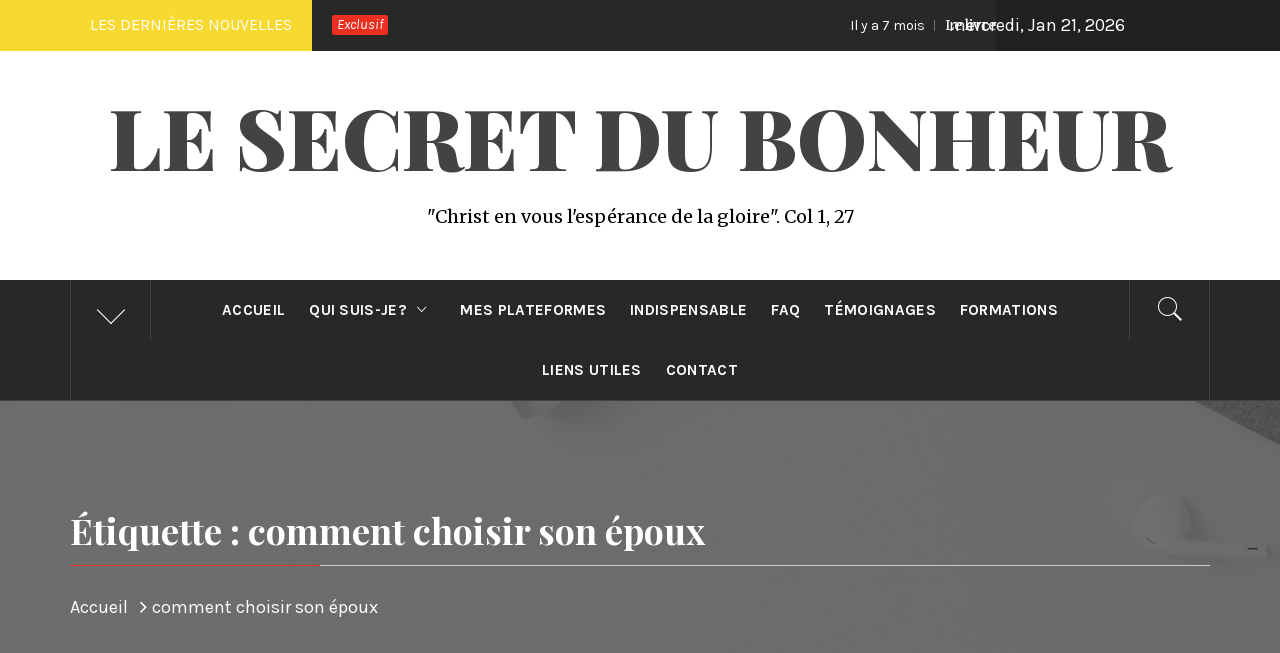

--- FILE ---
content_type: text/html; charset=UTF-8
request_url: https://experiencesurnaturelle.com/tag/comment-choisir-son-epoux/
body_size: 9959
content:
<!DOCTYPE html>
<html lang="fr-FR">
<head>
    <meta charset="UTF-8">
    <meta name="viewport" content="width=device-width, initial-scale=1, user-scalable=no">
    <link rel="profile" href="https://gmpg.org/xfn/11">
    <link rel="pingback" href="https://experiencesurnaturelle.com/xmlrpc.php">
    <title>Comment Choisir Son époux | Le secret du bonheur</title>
        <style type="text/css">
                                .inner-header-overlay,
                    .hero-slider.overlay .slide-item .bg-image:before {
                        background: #282828;
                        filter: alpha(opacity=65);
                        opacity: 0.65;
                    }
                    </style>

    <link rel='dns-prefetch' href='//s0.wp.com' />
<link rel='dns-prefetch' href='//secure.gravatar.com' />
<link rel='dns-prefetch' href='//fonts.googleapis.com' />
<link rel='dns-prefetch' href='//s.w.org' />
<link rel="alternate" type="application/rss+xml" title="Le secret du bonheur &raquo; Flux" href="https://experiencesurnaturelle.com/feed/" />
<link rel="alternate" type="application/rss+xml" title="Le secret du bonheur &raquo; Flux des commentaires" href="https://experiencesurnaturelle.com/comments/feed/" />
<link rel="alternate" type="application/rss+xml" title="Le secret du bonheur &raquo; Flux de l’étiquette comment choisir son époux" href="https://experiencesurnaturelle.com/tag/comment-choisir-son-epoux/feed/" />
		<script type="text/javascript">
			window._wpemojiSettings = {"baseUrl":"https:\/\/s.w.org\/images\/core\/emoji\/11\/72x72\/","ext":".png","svgUrl":"https:\/\/s.w.org\/images\/core\/emoji\/11\/svg\/","svgExt":".svg","source":{"concatemoji":"https:\/\/experiencesurnaturelle.com\/wp-includes\/js\/wp-emoji-release.min.js?ver=5.0.24"}};
			!function(e,a,t){var n,r,o,i=a.createElement("canvas"),p=i.getContext&&i.getContext("2d");function s(e,t){var a=String.fromCharCode;p.clearRect(0,0,i.width,i.height),p.fillText(a.apply(this,e),0,0);e=i.toDataURL();return p.clearRect(0,0,i.width,i.height),p.fillText(a.apply(this,t),0,0),e===i.toDataURL()}function c(e){var t=a.createElement("script");t.src=e,t.defer=t.type="text/javascript",a.getElementsByTagName("head")[0].appendChild(t)}for(o=Array("flag","emoji"),t.supports={everything:!0,everythingExceptFlag:!0},r=0;r<o.length;r++)t.supports[o[r]]=function(e){if(!p||!p.fillText)return!1;switch(p.textBaseline="top",p.font="600 32px Arial",e){case"flag":return s([55356,56826,55356,56819],[55356,56826,8203,55356,56819])?!1:!s([55356,57332,56128,56423,56128,56418,56128,56421,56128,56430,56128,56423,56128,56447],[55356,57332,8203,56128,56423,8203,56128,56418,8203,56128,56421,8203,56128,56430,8203,56128,56423,8203,56128,56447]);case"emoji":return!s([55358,56760,9792,65039],[55358,56760,8203,9792,65039])}return!1}(o[r]),t.supports.everything=t.supports.everything&&t.supports[o[r]],"flag"!==o[r]&&(t.supports.everythingExceptFlag=t.supports.everythingExceptFlag&&t.supports[o[r]]);t.supports.everythingExceptFlag=t.supports.everythingExceptFlag&&!t.supports.flag,t.DOMReady=!1,t.readyCallback=function(){t.DOMReady=!0},t.supports.everything||(n=function(){t.readyCallback()},a.addEventListener?(a.addEventListener("DOMContentLoaded",n,!1),e.addEventListener("load",n,!1)):(e.attachEvent("onload",n),a.attachEvent("onreadystatechange",function(){"complete"===a.readyState&&t.readyCallback()})),(n=t.source||{}).concatemoji?c(n.concatemoji):n.wpemoji&&n.twemoji&&(c(n.twemoji),c(n.wpemoji)))}(window,document,window._wpemojiSettings);
		</script>
		<style type="text/css">
img.wp-smiley,
img.emoji {
	display: inline !important;
	border: none !important;
	box-shadow: none !important;
	height: 1em !important;
	width: 1em !important;
	margin: 0 .07em !important;
	vertical-align: -0.1em !important;
	background: none !important;
	padding: 0 !important;
}
</style>
<link rel='stylesheet' id='mailchimpSF_main_css-css'  href='https://experiencesurnaturelle.com/?mcsf_action=main_css&#038;ver=5.0.24' type='text/css' media='all' />
<!--[if IE]>
<link rel='stylesheet' id='mailchimpSF_ie_css-css'  href='https://experiencesurnaturelle.com/wp-content/plugins/mailchimp/css/ie.css?ver=5.0.24' type='text/css' media='all' />
<![endif]-->
<link rel='stylesheet' id='wp-block-library-css'  href='https://experiencesurnaturelle.com/wp-includes/css/dist/block-library/style.min.css?ver=5.0.24' type='text/css' media='all' />
<link rel='stylesheet' id='jquery-slick-css'  href='https://experiencesurnaturelle.com/wp-content/themes/royal-magazine/assets/libraries/slick/css/slick.min.css?ver=5.0.24' type='text/css' media='all' />
<link rel='stylesheet' id='ionicons-css'  href='https://experiencesurnaturelle.com/wp-content/themes/royal-magazine/assets/libraries/ionicons/css/ionicons.min.css?ver=5.0.24' type='text/css' media='all' />
<link rel='stylesheet' id='bootstrap-css'  href='https://experiencesurnaturelle.com/wp-content/themes/royal-magazine/assets/libraries/bootstrap/css/bootstrap.min.css?ver=5.0.24' type='text/css' media='all' />
<link rel='stylesheet' id='magnific-popup-css'  href='https://experiencesurnaturelle.com/wp-content/themes/royal-magazine/assets/libraries/magnific-popup/magnific-popup.css?ver=5.0.24' type='text/css' media='all' />
<link rel='stylesheet' id='royal-magazine-style-css'  href='https://experiencesurnaturelle.com/wp-content/themes/royal-magazine/style.css?ver=5.0.24' type='text/css' media='all' />
<link rel='stylesheet' id='royal-magazine-google-fonts-css'  href='https://fonts.googleapis.com/css?family=Merriweather|Karla:400,400i,700,700i|Playfair%20Display:400,400i,700,700i,900&#038;subset=latin,latin-ext' type='text/css' media='all' />
<!-- Inline jetpack_facebook_likebox -->
<style id='jetpack_facebook_likebox-inline-css' type='text/css'>
.widget_facebook_likebox {
	overflow: hidden;
}

</style>
<link rel='stylesheet' id='social-logos-css'  href='https://experiencesurnaturelle.com/wp-content/plugins/jetpack/_inc/social-logos/social-logos.min.css?ver=1' type='text/css' media='all' />
<link rel='stylesheet' id='jetpack_css-css'  href='https://experiencesurnaturelle.com/wp-content/plugins/jetpack/css/jetpack.css?ver=7.3.5' type='text/css' media='all' />
<script type='text/javascript' src='https://experiencesurnaturelle.com/wp-includes/js/jquery/jquery.js?ver=1.12.4'></script>
<script type='text/javascript' src='https://experiencesurnaturelle.com/wp-includes/js/jquery/jquery-migrate.min.js?ver=1.4.1'></script>
<link rel='https://api.w.org/' href='https://experiencesurnaturelle.com/wp-json/' />
<link rel="EditURI" type="application/rsd+xml" title="RSD" href="https://experiencesurnaturelle.com/xmlrpc.php?rsd" />
<link rel="wlwmanifest" type="application/wlwmanifest+xml" href="https://experiencesurnaturelle.com/wp-includes/wlwmanifest.xml" /> 
<meta name="generator" content="WordPress 5.0.24" />

<!-- platinum seo pack 1.3.8 -->
<meta name="robots" content="index,follow,noodp,noydir" />
<link rel="canonical" href="https://experiencesurnaturelle.com/tag/comment-choisir-son-epoux/" />
<!-- /platinum one seo pack -->

<link rel='dns-prefetch' href='//v0.wordpress.com'/>
<link rel='dns-prefetch' href='//widgets.wp.com'/>
<link rel='dns-prefetch' href='//s0.wp.com'/>
<link rel='dns-prefetch' href='//0.gravatar.com'/>
<link rel='dns-prefetch' href='//1.gravatar.com'/>
<link rel='dns-prefetch' href='//2.gravatar.com'/>
<link rel='dns-prefetch' href='//i0.wp.com'/>
<link rel='dns-prefetch' href='//i1.wp.com'/>
<link rel='dns-prefetch' href='//i2.wp.com'/>
		<style type="text/css">.recentcomments a{display:inline !important;padding:0 !important;margin:0 !important;}</style>
		<link rel="icon" href="https://i2.wp.com/experiencesurnaturelle.com/wp-content/uploads/2017/09/cropped-vie-tv.jpg?fit=32%2C32&#038;ssl=1" sizes="32x32" />
<link rel="icon" href="https://i2.wp.com/experiencesurnaturelle.com/wp-content/uploads/2017/09/cropped-vie-tv.jpg?fit=192%2C192&#038;ssl=1" sizes="192x192" />
<link rel="apple-touch-icon-precomposed" href="https://i2.wp.com/experiencesurnaturelle.com/wp-content/uploads/2017/09/cropped-vie-tv.jpg?fit=180%2C180&#038;ssl=1" />
<meta name="msapplication-TileImage" content="https://i2.wp.com/experiencesurnaturelle.com/wp-content/uploads/2017/09/cropped-vie-tv.jpg?fit=270%2C270&#038;ssl=1" />
</head>

<body data-rsssl=1 class="archive tag tag-comment-choisir-son-epoux tag-1198 group-blog hfeed right-sidebar ">
    <div class="preloader">
        <div class="preloader-wrapper">
            <div class="line odd"></div>
            <div class="line even"></div>
            <div class="line odd-1"></div>
            <div class="line even-1"></div>
        </div>
    </div>
<!-- full-screen-layout/boxed-layout -->
<div id="page" class="site site-bg full-screen-layout">
    <a class="skip-link screen-reader-text" href="#main">Passer au contenu</a>
    <header id="masthead" class="site-header" role="banner">
                    <div class="top-bar alt-bgcolor container-fluid no-padding">
                <div class="container">
                                            <div class="breaking-news">
                            <h3 class="primary-font text-uppercase">Les dernières nouvelles</h3>
                        </div>
                                        <div class="news primary-bgcolor">
                                                    <span
                                class="secondary-bgcolor primary-font">Exclusif</span>
                                                                            <div data-speed="10000" data-direction="left" class="marquee">
                                                                    <a href="https://experiencesurnaturelle.com/le-livre-et-le-challenge-offert-21-jours-synchronises-avec-le-saint-esprit/" class="alt-font">
                                        <span
                                            class="primary-font">Il y a 7 mois</span>Le livre et le Challenge offert &#8220;21 jours synchronisés avec le Saint-Esprit&#8221;                                    </a>
                                                                        <a href="https://experiencesurnaturelle.com/debut-du-challenge-une-ame-gagnee-par-jour-pendant-30-jours/" class="alt-font">
                                        <span
                                            class="primary-font">Il y a 9 mois</span>Début du Challenge &#8220;Une âme gagnée par jour pendant 30 jours&#8221;!                                    </a>
                                                                        <a href="https://experiencesurnaturelle.com/la-puissance-du-doigt-de-dieu-a-leglise-impact-centre-chretien-mon-temoignage/" class="alt-font">
                                        <span
                                            class="primary-font">Il y a 9 mois</span>La puissance du Doigt de Dieu à l&#8217;église Impact Centre Chrétien (Mon témoignage)                                    </a>
                                                                        <a href="https://experiencesurnaturelle.com/mon-nouveau-cours-sur-les-pas-de-ma-destinee-de-la-plateforme-des-ambassadeurs-de-christ/" class="alt-font">
                                        <span
                                            class="primary-font">Il y a 10 mois</span>Mon nouveau cours: &#8220;Sur les pas de ma destinée&#8221; de la plateforme des Ambassadeurs de Christ                                    </a>
                                                                        <a href="https://experiencesurnaturelle.com/temoignage-jai-veritablement-compris-le-sens-du-mot-foi-et-jai-ete-liberee-de-la-peur/" class="alt-font">
                                        <span
                                            class="primary-font">Il y a 12 mois</span>Témoignage: J&#8217;ai véritablement compris le sens du mot &#8220;Foi&#8221; et j&#8217;ai été libérée de la peur!                                    </a>
                                                                </div>
                                                </div>
                                            <div class="twp-date primary-font">
                            mercredi, Jan 21, 2026                        </div>
                                                        </div>
            </div>
                <div class="header-middle">
            <div class="container container-bg">
                <div class="row">
                    <div class="col-sm-12">
                        <div class="site-branding">
                                                            <span class="site-title secondary-font">
                                <a href="https://experiencesurnaturelle.com/" rel="home">
                                    Le secret du bonheur                                </a>
                            </span>
                                                            <p class="site-description">&quot;Christ en vous l&#039;espérance de la gloire&quot;. Col 1, 27</p>
                                                    </div>
                    </div>
                </div>
            </div>
        </div>
        <div class="top-header primary-bgcolor">
                        <div class="container">
                <div class="row">
                    <div class="col-sm-12">
                        <nav class="main-navigation" role="navigation">
                                                            <span class="popular-post">
                                    <a href="javascript:void(0)" class="skip-link-popular-post-start"></a>
                                    <a data-toggle="collapse" href="#trendingCollapse" aria-expanded="false"
                                      aria-controls="trendingCollapse" class="trending-news">
                                       <span class="arrow"></span>
                                    </a>
                                </span>

                                <div class="collapse primary-bgcolor" id="trendingCollapse">
                                    <div class="container pt-20 pb-20 pt-md-40">
                                        <div class="row">
                                                                                                <div class="col-md-4 col-sm-6 clear-col mb-20">
                                                        <div class="trending-border clearfix pb-20">
                                                            <div class="row">
                                                                <div class="full-item-image item-image col-xs-4 col-sm-4 pull-left">
                                                                    <div class="full-item-image item-image hover_effect-2">
                                                                        <a href="https://experiencesurnaturelle.com/mon-programme-sortir-de-la-frustration-en-6-semaines-ecole-des-passionnes-de-dieu/" class="news-item-thumb">
                                                                            <img src="https://i0.wp.com/experiencesurnaturelle.com/wp-content/uploads/2018/10/pexels-pavel-danilyuk-7942441.jpg?resize=150%2C150&#038;ssl=1">
                                                                            <span class="twp-corner">
                                                                                <i class="ion-ios-photos-outline img-icon"></i>
                                                                            </span>
                                                                        </a>
                                                                    </div>
                                                                </div>

                                                                <div class="full-item-details col-xs-8 col-sm-8">
                                                                    <div class="full-item-metadata">
                                                                        <div class="item-metadata posts-date primary-font">
                                                                            <small>
                                                                                <span>Oct 16 2018</span>
                                                                            </small>
                                                                        </div>
                                                                    </div>
                                                                    <div class="full-item-content">
                                                                        <h4 class="item-title mt-0 pt-0">
                                                                            <a href="https://experiencesurnaturelle.com/mon-programme-sortir-de-la-frustration-en-6-semaines-ecole-des-passionnes-de-dieu/">
                                                                                Mon programme &#8220;Sortir de la frustration en 5   semaines!&#8221;- Ecole des disciples Passionnés de Dieu                                                                            </a>
                                                                        </h4>
                                                                    </div>
                                                                </div>
                                                            </div>
                                                        </div>
                                                    </div>
                                                                                                        <div class="col-md-4 col-sm-6 clear-col mb-20">
                                                        <div class="trending-border clearfix pb-20">
                                                            <div class="row">
                                                                <div class="full-item-image item-image col-xs-4 col-sm-4 pull-left">
                                                                    <div class="full-item-image item-image hover_effect-2">
                                                                        <a href="https://experiencesurnaturelle.com/prieres-proclamations-pour-expulser-lesprit-dadultere-et-autres-relations-toxiques-du-couple/" class="news-item-thumb">
                                                                            <img src="https://experiencesurnaturelle.com/wp-content/themes/royal-magazine/images/no-image.jpg">
                                                                            <span class="twp-corner">
                                                                                <i class="ion-ios-photos-outline img-icon"></i>
                                                                            </span>
                                                                        </a>
                                                                    </div>
                                                                </div>

                                                                <div class="full-item-details col-xs-8 col-sm-8">
                                                                    <div class="full-item-metadata">
                                                                        <div class="item-metadata posts-date primary-font">
                                                                            <small>
                                                                                <span>Fév 17 2016</span>
                                                                            </small>
                                                                        </div>
                                                                    </div>
                                                                    <div class="full-item-content">
                                                                        <h4 class="item-title mt-0 pt-0">
                                                                            <a href="https://experiencesurnaturelle.com/prieres-proclamations-pour-expulser-lesprit-dadultere-et-autres-relations-toxiques-du-couple/">
                                                                                Prières / proclamations pour expulser l&#8217;esprit d&#8217;adultère et autres relations toxiques du couple                                                                            </a>
                                                                        </h4>
                                                                    </div>
                                                                </div>
                                                            </div>
                                                        </div>
                                                    </div>
                                                                                                        <div class="col-md-4 col-sm-6 clear-col mb-20">
                                                        <div class="trending-border clearfix pb-20">
                                                            <div class="row">
                                                                <div class="full-item-image item-image col-xs-4 col-sm-4 pull-left">
                                                                    <div class="full-item-image item-image hover_effect-2">
                                                                        <a href="https://experiencesurnaturelle.com/un-puissant-secret-pour-rester-connecte-a-dieu/" class="news-item-thumb">
                                                                            <img src="https://i0.wp.com/experiencesurnaturelle.com/wp-content/uploads/2013/10/rester-connecté-2.jpg?resize=150%2C150&#038;ssl=1">
                                                                            <span class="twp-corner">
                                                                                <i class="ion-ios-photos-outline img-icon"></i>
                                                                            </span>
                                                                        </a>
                                                                    </div>
                                                                </div>

                                                                <div class="full-item-details col-xs-8 col-sm-8">
                                                                    <div class="full-item-metadata">
                                                                        <div class="item-metadata posts-date primary-font">
                                                                            <small>
                                                                                <span>Oct 2 2013</span>
                                                                            </small>
                                                                        </div>
                                                                    </div>
                                                                    <div class="full-item-content">
                                                                        <h4 class="item-title mt-0 pt-0">
                                                                            <a href="https://experiencesurnaturelle.com/un-puissant-secret-pour-rester-connecte-a-dieu/">
                                                                                Un puissant secret pour rester connecté à Dieu                                                                            </a>
                                                                        </h4>
                                                                    </div>
                                                                </div>
                                                            </div>
                                                        </div>
                                                    </div>
                                                                                                        <div class="col-md-4 col-sm-6 clear-col mb-20">
                                                        <div class="trending-border clearfix pb-20">
                                                            <div class="row">
                                                                <div class="full-item-image item-image col-xs-4 col-sm-4 pull-left">
                                                                    <div class="full-item-image item-image hover_effect-2">
                                                                        <a href="https://experiencesurnaturelle.com/prieres-pour-stopper-les-oeuvres-du-diable-et-appeler-les-plans-de-dieu-dans-ta-vie/" class="news-item-thumb">
                                                                            <img src="https://i1.wp.com/experiencesurnaturelle.com/wp-content/uploads/2018/10/prière-P-2.jpg?resize=150%2C150&#038;ssl=1">
                                                                            <span class="twp-corner">
                                                                                <i class="ion-ios-photos-outline img-icon"></i>
                                                                            </span>
                                                                        </a>
                                                                    </div>
                                                                </div>

                                                                <div class="full-item-details col-xs-8 col-sm-8">
                                                                    <div class="full-item-metadata">
                                                                        <div class="item-metadata posts-date primary-font">
                                                                            <small>
                                                                                <span>Oct 3 2018</span>
                                                                            </small>
                                                                        </div>
                                                                    </div>
                                                                    <div class="full-item-content">
                                                                        <h4 class="item-title mt-0 pt-0">
                                                                            <a href="https://experiencesurnaturelle.com/prieres-pour-stopper-les-oeuvres-du-diable-et-appeler-les-plans-de-dieu-dans-ta-vie/">
                                                                                Prières pour stopper les œuvres du diable et appeler Les Plans de Dieu dans ta vie                                                                            </a>
                                                                        </h4>
                                                                    </div>
                                                                </div>
                                                            </div>
                                                        </div>
                                                    </div>
                                                                                                        <div class="col-md-4 col-sm-6 clear-col mb-20">
                                                        <div class="trending-border clearfix pb-20">
                                                            <div class="row">
                                                                <div class="full-item-image item-image col-xs-4 col-sm-4 pull-left">
                                                                    <div class="full-item-image item-image hover_effect-2">
                                                                        <a href="https://experiencesurnaturelle.com/une-chretienne-peut-elle-porter-des-meches-bijoux-et-pantalons/" class="news-item-thumb">
                                                                            <img src="https://experiencesurnaturelle.com/wp-content/themes/royal-magazine/images/no-image.jpg">
                                                                            <span class="twp-corner">
                                                                                <i class="ion-ios-photos-outline img-icon"></i>
                                                                            </span>
                                                                        </a>
                                                                    </div>
                                                                </div>

                                                                <div class="full-item-details col-xs-8 col-sm-8">
                                                                    <div class="full-item-metadata">
                                                                        <div class="item-metadata posts-date primary-font">
                                                                            <small>
                                                                                <span>Déc 25 2015</span>
                                                                            </small>
                                                                        </div>
                                                                    </div>
                                                                    <div class="full-item-content">
                                                                        <h4 class="item-title mt-0 pt-0">
                                                                            <a href="https://experiencesurnaturelle.com/une-chretienne-peut-elle-porter-des-meches-bijoux-et-pantalons/">
                                                                                Une chrétienne peut-elle porter des mèches, bijoux, et pantalons?                                                                            </a>
                                                                        </h4>
                                                                    </div>
                                                                </div>
                                                            </div>
                                                        </div>
                                                    </div>
                                                                                                        <div class="col-md-4 col-sm-6 clear-col mb-20">
                                                        <div class="trending-border clearfix pb-20">
                                                            <div class="row">
                                                                <div class="full-item-image item-image col-xs-4 col-sm-4 pull-left">
                                                                    <div class="full-item-image item-image hover_effect-2">
                                                                        <a href="https://experiencesurnaturelle.com/marchez-avec-dieu-et-dominez-vos-circonstances/" class="news-item-thumb">
                                                                            <img src="https://i1.wp.com/experiencesurnaturelle.com/wp-content/uploads/2013/10/prière-P-3.jpg?resize=150%2C150&#038;ssl=1">
                                                                            <span class="twp-corner">
                                                                                <i class="ion-ios-photos-outline img-icon"></i>
                                                                            </span>
                                                                        </a>
                                                                    </div>
                                                                </div>

                                                                <div class="full-item-details col-xs-8 col-sm-8">
                                                                    <div class="full-item-metadata">
                                                                        <div class="item-metadata posts-date primary-font">
                                                                            <small>
                                                                                <span>Oct 1 2013</span>
                                                                            </small>
                                                                        </div>
                                                                    </div>
                                                                    <div class="full-item-content">
                                                                        <h4 class="item-title mt-0 pt-0">
                                                                            <a href="https://experiencesurnaturelle.com/marchez-avec-dieu-et-dominez-vos-circonstances/">
                                                                                Marchez avec Dieu et dominez vos circonstances!                                                                            </a>
                                                                        </h4>
                                                                    </div>
                                                                </div>
                                                            </div>
                                                        </div>
                                                    </div>
                                                                                            </div>
                                    </div>
                                </div>
                                <a href="javascript:void(0)" class="skip-link-popular-post-end-skip"></a>
                                <a href="javascript:void(0)" class="skip-link-popular-post-end"></a>

                            
                                                            <a href="javascript:void(0)" class="icon-search">
                                    <i class="twp-icon twp-icon-2x ion-ios-search"></i>
                                </a>
                            
                            <a class="skip-link-menu-start" href="javascript:void(0)"></a>
                            <a href="javascript:void(0)" class="toggle-menu" aria-controls="primary-menu" aria-expanded="false">
                                 <span class="screen-reader-text">
                                    Menu principal                                </span>
                                <i class="ham"></i>
                            </a>

                            <div class="menu"><ul id="primary-menu" class="menu"><li id="menu-item-1501" class="menu-item menu-item-type-custom menu-item-object-custom menu-item-home menu-item-1501"><a href="https://experiencesurnaturelle.com/">Accueil</a></li>
<li id="menu-item-1471" class="menu-item menu-item-type-post_type menu-item-object-page menu-item-has-children menu-item-1471"><a href="https://experiencesurnaturelle.com/a-propos/">Qui suis-je?</a>
<ul class="sub-menu">
	<li id="menu-item-1468" class="menu-item menu-item-type-post_type menu-item-object-page menu-item-1468"><a href="https://experiencesurnaturelle.com/about/">A propos</a></li>
</ul>
</li>
<li id="menu-item-1465" class="menu-item menu-item-type-post_type menu-item-object-page menu-item-1465"><a href="https://experiencesurnaturelle.com/vie-tv/">Mes plateformes</a></li>
<li id="menu-item-1470" class="menu-item menu-item-type-post_type menu-item-object-page menu-item-1470"><a href="https://experiencesurnaturelle.com/indispensable/">Indispensable</a></li>
<li id="menu-item-1464" class="menu-item menu-item-type-post_type menu-item-object-page menu-item-1464"><a href="https://experiencesurnaturelle.com/faq/">FAQ</a></li>
<li id="menu-item-1463" class="menu-item menu-item-type-taxonomy menu-item-object-category menu-item-1463"><a href="https://experiencesurnaturelle.com/category/temoignages/">Témoignages</a></li>
<li id="menu-item-1466" class="menu-item menu-item-type-post_type menu-item-object-page menu-item-1466"><a href="https://experiencesurnaturelle.com/simpregner-du-surnaturel-de-dieu-et-impacter-monde/">Formations</a></li>
<li id="menu-item-1469" class="menu-item menu-item-type-post_type menu-item-object-page menu-item-1469"><a href="https://experiencesurnaturelle.com/liens-utiles/">Liens utiles</a></li>
<li id="menu-item-1467" class="menu-item menu-item-type-post_type menu-item-object-page menu-item-1467"><a href="https://experiencesurnaturelle.com/contact/">Contact</a></li>
</ul></div>                            <a class="skip-link-menu-end-skip" href="javascript:void(0)"></a>
                            <a class="skip-link-menu-end" href="javascript:void(0)"></a>

                        </nav><!-- #site-navigation -->
                    </div>
                </div>
            </div>

                            <div class="popup-search">
                    <div class="table-align">
                        <a class="skip-link-search-start" href="javascript:void(0)"></a>
                        
                        <div class="table-align-cell v-align-middle">
                            <form role="search" method="get" class="search-form" action="https://experiencesurnaturelle.com/">
				<label>
					<span class="screen-reader-text">Rechercher :</span>
					<input type="search" class="search-field" placeholder="Recherche&hellip;" value="" name="s" />
				</label>
				<input type="submit" class="search-submit" value="Rechercher" />
			</form>                        </div>
                        <a href="javascript:void(0)" class="close-popup"></a>
                        <a class="skip-link-search-end" href="javascript:void(0)"></a>
                    </div>
                </div>
                        
        </div>
    </header>
    <!-- #masthead -->

    <!-- Innerpage Header Begins Here -->
                    <div class="wrapper page-inner-title inner-banner-2 twp-inner-banner data-bg" data-background="https://experiencesurnaturelle.com/wp-content/themes/royal-magazine/images/banner-image.jpg">
            <header class="entry-header">
                <div class="container">
                    <div class="row">
                        <div class="col-md-12">
                            <h1 class="entry-title">Étiquette : comment choisir son époux</h1>                        </div>
                        <div class="col-md-12">
                            <div class="primary-font twp-bredcrumb">
                                <div role="navigation" aria-label="Fil d&rsquo;ariane" class="breadcrumb-trail breadcrumbs" itemprop="breadcrumb"><ul class="trail-items" itemscope itemtype="http://schema.org/BreadcrumbList"><meta name="numberOfItems" content="2" /><meta name="itemListOrder" content="Ascending" /><li itemprop="itemListElement" itemscope itemtype="http://schema.org/ListItem" class="trail-item trail-begin"><a href="https://experiencesurnaturelle.com/" rel="home" itemprop="item"><span itemprop="name">Accueil</span></a><meta itemprop="position" content="1" /></li><li itemprop="itemListElement" itemscope itemtype="http://schema.org/ListItem" class="trail-item trail-end"><a href="https://experiencesurnaturelle.com/tag/comment-choisir-son-epoux/" itemprop="item"><span itemprop="name">comment choisir son époux</span></a><meta itemprop="position" content="2" /></li></ul></div>                            </div>
                        </div>
                    </div>
                </div>
            </header>
            <div class="inner-header-overlay"></div>
        </div>
    
            <!-- Innerpage Header Ends Here -->
    <div id="content" class="site-content">
	<div id="primary" class="content-area">
		<main id="main" class="site-main" role="main">

		
			
<article id="post-2404" class="post-2404 post type-post status-publish format-standard has-post-thumbnail hentry category-mariage-couple tag-choix-du-conjoint tag-comment-choisir-son-epoux tag-eviter-le-divorce tag-mariage-chretien tag-taux-de-divorce tag-trouver-un-mari tag-trouver-une-femme">
                                    <div class="twp-archive-lr clearfix mb-50">
                <div class='twp-image-archive image-left'><img width="960" height="446" src="https://i2.wp.com/experiencesurnaturelle.com/wp-content/uploads/2018/04/mariage-couple.jpg?fit=960%2C446&amp;ssl=1" class="attachment-full size-full wp-post-image" alt="" srcset="https://i2.wp.com/experiencesurnaturelle.com/wp-content/uploads/2018/04/mariage-couple.jpg?w=960&amp;ssl=1 960w, https://i2.wp.com/experiencesurnaturelle.com/wp-content/uploads/2018/04/mariage-couple.jpg?resize=300%2C139&amp;ssl=1 300w, https://i2.wp.com/experiencesurnaturelle.com/wp-content/uploads/2018/04/mariage-couple.jpg?resize=768%2C357&amp;ssl=1 768w" sizes="(max-width: 960px) 100vw, 960px" /></div>        <div class="entry-content twp-entry-content ">
            
            <div class="primary-font twp-meta-categories">
                Catégorie&nbsp;: <ul class="post-categories">
	<li><a href="https://experiencesurnaturelle.com/category/mariage-couple/" rel="category tag">mariage, couple</a></li></ul>            </div>
            <h2 class="entry-title archive-entry-title mt-0">
                <a href="https://experiencesurnaturelle.com/comment-choisir-un-bon-epoux-et-etre-epargne-de-lepidemie-de-divorce/">Comment choisir un bon époux et être épargné de l&#8217;épidémie de divorce?</a>
            </h2>

                            <div>
                    <p>Les statistiques sont catastrophiques! sur 100 couples chrétiens qui se marient, la moitié finit par divorcer. Il ne suffit donc pas de se marier, il faut aussi pouvoir rester marié. <a href="https://experiencesurnaturelle.com/comment-choisir-un-bon-epoux-et-etre-epargne-de-lepidemie-de-divorce/" class="read-more button-fancy -red"><span class="btn-arrow"></span><span class="twp-read-more text">Continuer la lecture</span></a></p>
<div class="sharedaddy sd-sharing-enabled"><div class="robots-nocontent sd-block sd-social sd-social-icon-text sd-sharing"><h3 class="sd-title">Partager&nbsp;:</h3><div class="sd-content"><ul><li class="share-facebook"><a rel="nofollow noopener noreferrer" data-shared="sharing-facebook-2404" class="share-facebook sd-button share-icon" href="https://experiencesurnaturelle.com/comment-choisir-un-bon-epoux-et-etre-epargne-de-lepidemie-de-divorce/?share=facebook" target="_blank" title="Cliquez pour partager sur Facebook"><span>Facebook</span></a></li><li class="share-twitter"><a rel="nofollow noopener noreferrer" data-shared="sharing-twitter-2404" class="share-twitter sd-button share-icon" href="https://experiencesurnaturelle.com/comment-choisir-un-bon-epoux-et-etre-epargne-de-lepidemie-de-divorce/?share=twitter" target="_blank" title="Cliquez pour partager sur Twitter"><span>Twitter</span></a></li><li class="share-email"><a rel="nofollow noopener noreferrer" data-shared="" class="share-email sd-button share-icon" href="https://experiencesurnaturelle.com/comment-choisir-un-bon-epoux-et-etre-epargne-de-lepidemie-de-divorce/?share=email" target="_blank" title="Cliquez pour envoyer par e-mail à un ami"><span>E-mail</span></a></li><li class="share-end"></li></ul></div></div></div><div class='sharedaddy sd-block sd-like jetpack-likes-widget-wrapper jetpack-likes-widget-unloaded' id='like-post-wrapper-53427498-2404-6970464dc578b' data-src='https://widgets.wp.com/likes/#blog_id=53427498&amp;post_id=2404&amp;origin=experiencesurnaturelle.com&amp;obj_id=53427498-2404-6970464dc578b' data-name='like-post-frame-53427498-2404-6970464dc578b'><h3 class="sd-title">WordPress:</h3><div class='likes-widget-placeholder post-likes-widget-placeholder' style='height: 55px;'><span class='button'><span>J&#039;aime</span></span> <span class="loading">chargement&hellip;</span></div><span class='sd-text-color'></span><a class='sd-link-color'></a></div>                </div>
            
            <div class="primary-font small-font twp-meta-info">
                <span class="posted-on"> Publié le&nbsp; <a href="https://experiencesurnaturelle.com/comment-choisir-un-bon-epoux-et-etre-epargne-de-lepidemie-de-divorce/" rel="bookmark"><time class="entry-date published updated" datetime="2018-04-10T18:15:19+00:00">10 avril, 2018</time></a></span><span class="byline"> Rédigé par&nbsp; <span class="author vcard"><a class="url fn n" href="https://experiencesurnaturelle.com/author/josiane/">Josiane</a></span></span>            </div>
        </div><!-- .entry-content -->
        
</article><!-- #post-## -->

		</main><!-- #main -->
	</div><!-- #primary -->


<aside id="secondary" class="widget-area" role="complementary">
	<div class="theiaStickySidebar">
		<section id="blog_subscription-5" class="widget clearfix widget_blog_subscription jetpack_subscription_widget"><h2 class="widget-title secondary-font">Abonnez-vous à ce blog par e-mail.</h2>
            <form action="#" method="post" accept-charset="utf-8" id="subscribe-blog-blog_subscription-5">
				                    <div id="subscribe-text"><p>Saisissez votre adresse e-mail pour vous abonner à ce blog et recevoir une notification de chaque nouvel article par e-mail.</p>
</div>                    <p id="subscribe-email">
                        <label id="jetpack-subscribe-label"
                               class="screen-reader-text"
                               for="subscribe-field-blog_subscription-5">
							Adresse e-mail                        </label>
                        <input type="email" name="email" required="required" class="required"
                               value=""
                               id="subscribe-field-blog_subscription-5"
                               placeholder="Adresse e-mail"/>
                    </p>

                    <p id="subscribe-submit">
                        <input type="hidden" name="action" value="subscribe"/>
                        <input type="hidden" name="source" value="https://experiencesurnaturelle.com/tag/comment-choisir-son-epoux/"/>
                        <input type="hidden" name="sub-type" value="widget"/>
                        <input type="hidden" name="redirect_fragment" value="blog_subscription-5"/>
						                        <button type="submit"
	                        		                    	                        name="jetpack_subscriptions_widget"
	                    >
	                        Abonnez-vous                        </button>
                    </p>
				            </form>
		
</section>	</div>
</aside><!-- #secondary -->
</div><!-- #content -->

<footer id="colophon" class="site-footer mt-30" role="contentinfo">
    <div class="container-fluid">
        <!-- end col-12 -->
        <div class="row">
        
        <div class="copyright-area">
            <div class="site-info">
                <div class="container">
                    <div class="row">
                        <div class="site-copyright clearfix pb-20 pt-20 primary-font">
                            <div class="col-md-4">
                                Copyright All rights reserved                                <br>
                                Thème&nbsp;: Royal Magazine par <a href="https://themeinwp.com/" target = "_blank" rel="designer">ThemeinWP </a>                            </div>
                            <div class="col-md-8">
                                                            </div>
                        </div>
                    </div>
                </div>
            </div>
        </div>
    </div>
</footer>
</div><!-- #page -->

<a id="scroll-up" class="alt-bgcolor"><i class="ion-ios-arrow-up"></i></a>

	<div style="display:none">
	</div>

	<script type="text/javascript">
		window.WPCOM_sharing_counts = {"https:\/\/experiencesurnaturelle.com\/comment-choisir-un-bon-epoux-et-etre-epargne-de-lepidemie-de-divorce\/":2404};
	</script>
					<div id="sharing_email" style="display: none;">
		<form action="/tag/comment-choisir-son-epoux/" method="post">
			<label for="target_email">Envoyer à l'adresse e-mail</label>
			<input type="email" name="target_email" id="target_email" value="" />

			
				<label for="source_name">Votre nom</label>
				<input type="text" name="source_name" id="source_name" value="" />

				<label for="source_email">Votre adresse e-mail</label>
				<input type="email" name="source_email" id="source_email" value="" />

						<input type="text" id="jetpack-source_f_name" name="source_f_name" class="input" value="" size="25" autocomplete="off" title="Ce champ est utilisé pour la validation du formulaire et ne doit pas être changé" />
			
			<img style="float: right; display: none" class="loading" src="https://experiencesurnaturelle.com/wp-content/plugins/jetpack/modules/sharedaddy/images/loading.gif" alt="loading" width="16" height="16" />
			<input type="submit" value="Envoyer un e-mail" class="sharing_send" />
			<a rel="nofollow" href="#cancel" class="sharing_cancel" role="button">Annuler</a>

			<div class="errors errors-1" style="display: none;">
				L'article n'a pas été envoyé - Vérifiez vos adresses e-mail&nbsp;!			</div>

			<div class="errors errors-2" style="display: none;">
				La vérification e-mail a échoué, veuillez réessayer			</div>

			<div class="errors errors-3" style="display: none;">
				Impossible de partager les articles de votre blog par e-mail.			</div>
		</form>
	</div>
<script type='text/javascript' src='https://experiencesurnaturelle.com/wp-content/plugins/jetpack/_inc/build/photon/photon.min.js?ver=20190201'></script>
<script type='text/javascript' src='https://s0.wp.com/wp-content/js/devicepx-jetpack.js?ver=202604'></script>
<script type='text/javascript' src='https://secure.gravatar.com/js/gprofiles.js?ver=2026Janaa'></script>
<script type='text/javascript'>
/* <![CDATA[ */
var WPGroHo = {"my_hash":""};
/* ]]> */
</script>
<script type='text/javascript' src='https://experiencesurnaturelle.com/wp-content/plugins/jetpack/modules/wpgroho.js?ver=5.0.24'></script>
<script type='text/javascript' src='https://experiencesurnaturelle.com/wp-content/themes/royal-magazine/js/navigation.js?ver=20151215'></script>
<script type='text/javascript' src='https://experiencesurnaturelle.com/wp-content/themes/royal-magazine/js/skip-link-focus-fix.js?ver=20151215'></script>
<script type='text/javascript' src='https://experiencesurnaturelle.com/wp-content/themes/royal-magazine/assets/libraries/slick/js/slick.min.js?ver=5.0.24'></script>
<script type='text/javascript' src='https://experiencesurnaturelle.com/wp-content/themes/royal-magazine/assets/libraries/bootstrap/js/bootstrap.min.js?ver=5.0.24'></script>
<script type='text/javascript' src='https://experiencesurnaturelle.com/wp-content/themes/royal-magazine/assets/libraries/marquee/jquery.marquee.js?ver=5.0.24'></script>
<script type='text/javascript' src='https://experiencesurnaturelle.com/wp-content/themes/royal-magazine/assets/libraries/theiaStickySidebar/theia-sticky-sidebar.min.js?ver=5.0.24'></script>
<script type='text/javascript' src='https://experiencesurnaturelle.com/wp-content/themes/royal-magazine/assets/libraries/magnific-popup/jquery.magnific-popup.min.js?ver=5.0.24'></script>
<script type='text/javascript' src='https://experiencesurnaturelle.com/wp-content/themes/royal-magazine/assets/twp/js/custom-script.js?ver=5.0.24'></script>
<script type='text/javascript'>
/* <![CDATA[ */
var jpfbembed = {"appid":"249643311490","locale":"fr_FR"};
/* ]]> */
</script>
<script type='text/javascript' src='https://experiencesurnaturelle.com/wp-content/plugins/jetpack/_inc/build/facebook-embed.min.js'></script>
<script type='text/javascript' src='https://experiencesurnaturelle.com/wp-includes/js/wp-embed.min.js?ver=5.0.24'></script>
<script type='text/javascript' src='https://experiencesurnaturelle.com/wp-content/plugins/jetpack/_inc/build/postmessage.min.js?ver=7.3.5'></script>
<script type='text/javascript' src='https://experiencesurnaturelle.com/wp-content/plugins/jetpack/_inc/build/jquery.jetpack-resize.min.js?ver=7.3.5'></script>
<script type='text/javascript' src='https://experiencesurnaturelle.com/wp-content/plugins/jetpack/_inc/build/likes/queuehandler.min.js?ver=7.3.5'></script>
<script type='text/javascript'>
/* <![CDATA[ */
var sharing_js_options = {"lang":"en","counts":"1","is_stats_active":"1"};
/* ]]> */
</script>
<script type='text/javascript' src='https://experiencesurnaturelle.com/wp-content/plugins/jetpack/_inc/build/sharedaddy/sharing.min.js?ver=7.3.5'></script>
<script type='text/javascript'>
var windowOpen;
			jQuery( document.body ).on( 'click', 'a.share-facebook', function() {
				// If there's another sharing window open, close it.
				if ( 'undefined' !== typeof windowOpen ) {
					windowOpen.close();
				}
				windowOpen = window.open( jQuery( this ).attr( 'href' ), 'wpcomfacebook', 'menubar=1,resizable=1,width=600,height=400' );
				return false;
			});
var windowOpen;
			jQuery( document.body ).on( 'click', 'a.share-twitter', function() {
				// If there's another sharing window open, close it.
				if ( 'undefined' !== typeof windowOpen ) {
					windowOpen.close();
				}
				windowOpen = window.open( jQuery( this ).attr( 'href' ), 'wpcomtwitter', 'menubar=1,resizable=1,width=600,height=350' );
				return false;
			});
</script>
<script src="https://my.hellobar.com/.js" type="text/javascript" charset="utf-8" async="async"></script><script type="text/javascript">window._hellobar_wordpress_tags = window._hellobar_wordpress_tags || []; window._hellobar_wordpress_tags.push("choix du conjoint"); </script><script type="text/javascript">window._hellobar_wordpress_tags = window._hellobar_wordpress_tags || []; window._hellobar_wordpress_tags.push("comment choisir son époux"); </script><script type="text/javascript">window._hellobar_wordpress_tags = window._hellobar_wordpress_tags || []; window._hellobar_wordpress_tags.push("éviter le divorce"); </script><script type="text/javascript">window._hellobar_wordpress_tags = window._hellobar_wordpress_tags || []; window._hellobar_wordpress_tags.push("mariage chrétien"); </script><script type="text/javascript">window._hellobar_wordpress_tags = window._hellobar_wordpress_tags || []; window._hellobar_wordpress_tags.push("taux de divorce"); </script><script type="text/javascript">window._hellobar_wordpress_tags = window._hellobar_wordpress_tags || []; window._hellobar_wordpress_tags.push("trouver un mari"); </script><script type="text/javascript">window._hellobar_wordpress_tags = window._hellobar_wordpress_tags || []; window._hellobar_wordpress_tags.push("trouver une femme"); </script>	<iframe src='https://widgets.wp.com/likes/master.html?ver=202604#ver=202604&amp;lang=fr' scrolling='no' id='likes-master' name='likes-master' style='display:none;'></iframe>
	<div id='likes-other-gravatars'><div class="likes-text"><span>%d</span> blogueurs aiment cette page :</div><ul class="wpl-avatars sd-like-gravatars"></ul></div>
	<script type='text/javascript' src='https://stats.wp.com/e-202604.js' async='async' defer='defer'></script>
<script type='text/javascript'>
	_stq = window._stq || [];
	_stq.push([ 'view', {v:'ext',j:'1:7.3.5',blog:'53427498',post:'0',tz:'1',srv:'experiencesurnaturelle.com'} ]);
	_stq.push([ 'clickTrackerInit', '53427498', '0' ]);
</script>
<!-- Generated in 0,759 seconds. Made 34 queries to database and 41 cached queries. Memory used - 34.79MB -->
<!-- Cached by DB Cache Reloaded Fix -->

</body>
</html>


--- FILE ---
content_type: application/javascript
request_url: https://experiencesurnaturelle.com/wp-content/plugins/jetpack/_inc/build/photon/photon.min.js?ver=20190201
body_size: 306
content:
/* Do not modify this file directly. It is compiled from other files. */
/* jshint onevar: false */
!function(){function t(){if(this.complete){var e=this.getAttribute("data-lazy-src");if(e&&this.src!==e)this.addEventListener("onload",t);else{var d=this.width,n=this.height;d&&d>0&&n&&n>0&&(this.setAttribute("width",d),this.setAttribute("height",n),i(this))}}else this.addEventListener("onload",t)}var e=function(){for(var e=document.querySelectorAll("img[data-recalc-dims]"),i=0;i<e.length;i++)t.call(e[i])},i=function(t){t.removeAttribute("data-recalc-dims"),t.removeAttribute("scale")};"undefined"!=typeof window&&"undefined"!=typeof document&&("loading"===document.readyState?document.addEventListener("DOMContentLoaded",e):e()),document.body.addEventListener("post-load",e)}();